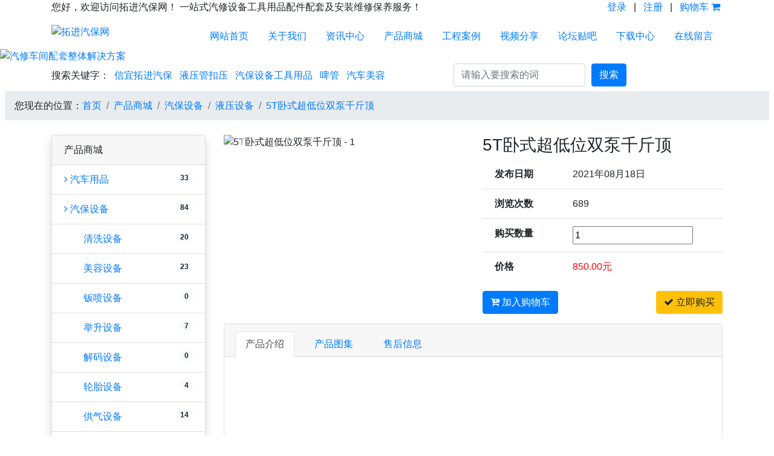

--- FILE ---
content_type: text/html; charset=utf-8
request_url: http://www.xycp.cn/2459.html
body_size: 8952
content:
<!DOCTYPE html>
<html>
<head>
	<meta charset="utf-8" />
	<meta http-equiv="X-UA-Compatible" content="IE=Edge,chrome=1" />
	<meta http-equiv="Cache-control" content="no-cache,no-store,must-revalidate" />
	<meta http-equiv="Pragma" content="no-cache" />
	<meta http-equiv="Expires" content="-1" />
	<meta name="renderer" content="webkit" />
	<meta name="viewport" content="width=device-width,initial-scale=1,minimum-scale=1.0,maximum-scale=1.0,user-scalable=no" />
	<title>5T卧式超低位双泵千斤顶_液压设备_产品商城_拓进汽保网</title>
			<meta name="toTop" content="true" />
		<base href="http://www.xycp.cn/" />
	<link rel="stylesheet" type="text/css" href="static/bootstrap/css/bootstrap.min.css" />
	<link rel="stylesheet" type="text/css" href="static/fontawesome/css/font-awesome.min.css" />
	<link rel="stylesheet" type="text/css" href="css/artdialog.css" />
	<link rel="stylesheet" type="text/css" href="static/bootstrap/www/common.css" />
	<link rel="stylesheet" type="text/css" href="static/wow/animate.css" />
	<link rel="stylesheet" type="text/css" href="tpl/www/css/common.css" />
	<link rel="stylesheet" type="text/css" href="js/highlighter/shcore.css" />
	<link rel="stylesheet" type="text/css" href="js/highlighter/midnight.css" />
		<link rel="shortcut icon" href="res/202207/24/491c76a8d846cda6.png" />
			<script type="text/javascript" src="http://www.xycp.cn/index.php?c=js&ext=jquery.artdialog" charset="utf-8"></script>
				<script type="text/javascript" src="tpl/www/js/jquery.zoombie.js" charset="utf-8"></script>
		</head>
<body>
<header>
	<div class="topnav d-none d-lg-block">
		<div class="container">
			<div class="row">
				<div class="col-8">
					您好，欢迎访问拓进汽保网！  一站式汽修设备工具用品配件配套及安装维修保养服务！
				</div>
				<div class="col-4 text-right">
																											<a class="p-1" href="http://www.xycp.cn/index.php?c=login">登录</a>
												<span class="p-1">|</span>												<a class="p-1" href="http://www.xycp.cn/index.php?c=register">注册</a>
																															
					<span class="p-1">|</span>
					<a class="p-1" href="http://www.xycp.cn/cart.html">
						购物车 <i class="fa fa-shopping-cart"></i>
						<span id="head_cart_num" class="badge text-light badge-danger" style="display:none;">0</span>
					</a>
									</div>
			</div>
		</div>
	</div>
	<section class="headnav">
		<div class="container">
			<div class="row">
				<div class="col-9 col-lg-2 mt-3 mb-3">
					<a href="http://www.xycp.cn/" title="拓进汽保网" class="align-middle"><img src="res/202402/02/7d84eb030741c7cf.jpg" alt="拓进汽保网" class="logo" /></a>
				</div>
				<div class="col-lg-10 d-none d-lg-block mt-3">
					<ul class="nav justify-content-end">
																								<li class="nav-item">
							<a class="nav-link" href="index.html">网站首页</a>
						</li>
																								<li class="nav-item">
							<a class="nav-link" href="aboutus.html">关于我们</a>
						</li>
																								<li class="nav-item">
							<a class="nav-link" href="news.html">资讯中心</a>
						</li>
																								<li class="nav-item">
							<a class="nav-link" href="product.html">产品商城</a>
						</li>
																								<li class="nav-item">
							<a class="nav-link" href="photo.html">工程案例</a>
						</li>
																								<li class="nav-item">
							<a class="nav-link" href="videos.html">视频分享</a>
						</li>
																								<li class="nav-item">
							<a class="nav-link" href="bbs.html">论坛贴吧</a>
						</li>
																								<li class="nav-item">
							<a class="nav-link" href="download-center.html">下载中心</a>
						</li>
																								<li class="nav-item">
							<a class="nav-link" href="book.html">在线留言</a>
						</li>
																	</ul>
				</div>
			</div>
		</div>
		<div class="bg-nav"></div>
	</section>
</header>
<!-- 图片轮播 -->
<div id="slider_41" class="carousel slide" data-ride="carousel">
	<ol class="carousel-indicators">
				<li data-target="#slider_41" data-slide-to="0" class="active"></li>
				<li data-target="#slider_41" data-slide-to="1"></li>
				<li data-target="#slider_41" data-slide-to="2"></li>
				<li data-target="#slider_41" data-slide-to="3"></li>
				<li data-target="#slider_41" data-slide-to="4"></li>
				<li data-target="#slider_41" data-slide-to="5"></li>
			</ol>
	<div class="carousel-inner">
				<div class="carousel-item active">
			<a href="javascript:void(0);" title="汽修车间配套整体解决方案" ><img src="res/202310/25/b0a201de9ec72b2f.jpg" class="d-block w-100" alt="汽修车间配套整体解决方案" /></a>
		</div>
				<div class="carousel-item">
			<a href="javascript:void(0);" title="汽修产品类选择" ><img src="res/202310/25/c16c129b78fe6749.jpg" class="d-block w-100" alt="汽修产品类选择" /></a>
		</div>
				<div class="carousel-item">
			<a href="javascript:void(0);" title="一站式洗美整装" ><img src="res/202312/13/e774138847109150.jpg" class="d-block w-100" alt="一站式洗美整装" /></a>
		</div>
				<div class="carousel-item">
			<a href="javascript:void(0);" title="汽修轮播图" ><img src="res/202310/25/2514f0e3199cfe21.jpg" class="d-block w-100" alt="汽修轮播图" /></a>
		</div>
				<div class="carousel-item">
			<a href="javascript:void(0);" title="三牧维修设备轮播" ><img src="res/202310/25/ad585e48a5bcd5ba.jpg" class="d-block w-100" alt="三牧维修设备轮播" /></a>
		</div>
				<div class="carousel-item">
			<a href="javascript:void(0);" title="美容工位方案" ><img src="res/202312/13/7a3d0bef5e62a713.jpg" class="d-block w-100" alt="美容工位方案" /></a>
		</div>
			</div>
	<a class="carousel-control-prev" href="#slider_41" role="button" data-slide="prev">
		<span class="carousel-control-prev-icon" aria-hidden="true"></span>
		<span class="sr-only">下一张</span>
	</a>
	<a class="carousel-control-next" href="#slider_41" role="button" data-slide="next">
		<span class="carousel-control-next-icon" aria-hidden="true"></span>
		<span class="sr-only">下一张</span>
	</a>
</div>
<section class="index-search">
	<div class="container">
		<div class="row">
			<div class="col-lg-7 col-sm-12 pt-2">
				搜索关键字：
												<a class="p-1" href="http://www.xycp.cn/search/%E4%BF%A1%E5%AE%9C%E6%8B%93%E8%BF%9B%E6%B1%BD%E4%BF%9D">信宜拓进汽保</a>
								<a class="p-1" href="http://www.xycp.cn/search/%E6%B6%B2%E5%8E%8B%E7%AE%A1%E6%89%A3%E5%8E%8B">液压管扣压</a>
								<a class="p-1" href="http://www.xycp.cn/search/%E6%B1%BD%E4%BF%9D%E8%AE%BE%E5%A4%87%E5%B7%A5%E5%85%B7%E7%94%A8%E5%93%81">汽保设备工具用品</a>
								<a class="p-1" href="http://www.xycp.cn/search/%E5%95%A4%E7%AE%A1">啤管</a>
								<a class="p-1" href="http://www.xycp.cn/search/%E6%B1%BD%E8%BD%A6%E7%BE%8E%E5%AE%B9">汽车美容</a>
							</div>
			<div class="col-lg-5 col-sm-12">
				<form action="http://www.xycp.cn/index.php?c=search" method="post" onsubmit="return top_search(this)">
				<div class="form-row">
					<div class="col">
						<input type="text" name="keywords" id="top-keywords" value="" class="form-control" placeholder="请输入要搜索的词" />
					</div>
					<div class="col">
						<button type="submit" class="btn btn-primary bg-orange">搜索</button>
					</div>
				</div>
				</form>
			</div>
		</div>
	</div>
</section><section class="container-fluid p-2"><nav aria-label="breadcrumb">
	<ol class="breadcrumb rounded-0">	
		<li class="breadcrumb-item">您现在的位置：<a href="http://www.xycp.cn/" title="拓进汽保网" class="am-icon-home">首页</a></li>
						<li class="breadcrumb-item"><a href="http://www.xycp.cn/product.html">产品商城</a></li>
						<li class="breadcrumb-item"><a href="http://www.xycp.cn/product/qi-bao-she-bei.html">汽保设备</a></li>
						<li class="breadcrumb-item"><a href="http://www.xycp.cn/product/ye-ya-she-bei.html">液压设备</a></li>
										<li class="breadcrumb-item active"><a href="http://www.xycp.cn/2459.html" title="5T卧式超低位双泵千斤顶">5T卧式超低位双泵千斤顶</a></li>
																								</ol>
</nav>
</section>


<script type="text/javascript">
function attr_select(id,aid)
{
	$("#attr_"+aid).val(id);
	$("div[name=attr"+aid+"]").each(function(i){
		var tid = $(this).attr('data');
		if(tid == id){
			$(this).addClass("selected");
		}else{
			$(this).removeClass('selected');
		}
	});
	remote_data(id,aid);
}
function attr_unselect(id,aid)
{
	$("#attr_"+aid).val('');
	$("div[name=attr"+aid+"][data="+id+"]").removeClass('selected');
	remote_data(id,aid);
}
function remote_data(id,aid)
{
	var qty = $("#buycount").val();
	if(!qty || qty<1){
		qty = 1;
	}
	var url = api_url('content','price','id=2459&qty='+qty+"&symbol=1");
	var ids = new Array();
	$("input[name=attr]").each(function(i){
		var val = $(this).val();
		if(val != ''){
			ids.push(val);
		}
	});
	if(ids && ids.length>0){
		url += "&attr="+ids.join(",");
	}
	$("select[data-name=apps]").each(function(i){
		var tname = $(this).attr("data-id");
		var val = $(this).val();
		url += "&"+tname+"_id="+val;
	});
	$.phpok.json(url,function(rs){
		if(!rs.status){
			$.dialog.tips(rs.info);
			if(id && aid && id != 'undefined' && aid != 'undefined'){
				attr_unselect(id,aid);
			}
			return false;
		}
		if(rs.status == 2){
			return true;
		}
		$("#showprice").html(rs.info.price_format);
		$("#stock_qty").html(rs.info.qty);
	});
}
function update_apps(name)
{
	remote_data();
}
$(document).ready(function(){
	$("#minus").click(function(){
		var o = $("#buycount").val();
		if(o<2){
			$.dialog.alert('要购买的数量不能少于1');
			return false;
		}
		o = parseInt(o) - 1;
		$("#buycount").val(o);
		remote_data();
	});
	$("#plus").click(function(){
		var o = $("#buycount").val();
		o = parseInt(o) + 1;
		$("#buycount").val(o);
		remote_data();
	});
	$("#buycount").blur(function(){
		remote_data();
	}).on("keyup",function(){
		remote_data();
	});
});
</script>
<section class="container">
	<div class="row">
		<div class="col-sm-4 col-md-3">
			<div class="mb-3">
				<div class="card shadow">
	<div class="card-header">
		产品商城	</div>
	<ul class="list-group list-group-flush">
				<li class="list-group-item">
			<a href="http://www.xycp.cn/product/qi-che-yong-pin.html" title="汽车用品"><i class="fa fa-angle-right"></i> 汽车用品</a>
			<span class="badge badge-light badge-pill float-right">33</span>
		</li>
							<li class="list-group-item">
			<a href="http://www.xycp.cn/product/qi-bao-she-bei.html" title="汽保设备"><i class="fa fa-angle-right"></i> 汽保设备</a>
			<span class="badge badge-light badge-pill float-right">84</span>
		</li>
									<li class="list-group-item">
				<a href="http://www.xycp.cn/product/qxsb.html" title="清洗设备" style="padding-left:2em;"><i class='am-icon-angle-right'></i> 清洗设备</a>
				<span class="badge badge-light badge-pill float-right">20</span>
			</li>
						<li class="list-group-item">
				<a href="http://www.xycp.cn/product/mei-rong-she-bei.html" title="美容设备" style="padding-left:2em;"><i class='am-icon-angle-right'></i> 美容设备</a>
				<span class="badge badge-light badge-pill float-right">23</span>
			</li>
						<li class="list-group-item">
				<a href="http://www.xycp.cn/product/r-pen-she-bei.html" title="钣喷设备" style="padding-left:2em;"><i class='am-icon-angle-right'></i> 钣喷设备</a>
				<span class="badge badge-light badge-pill float-right">0</span>
			</li>
						<li class="list-group-item">
				<a href="http://www.xycp.cn/product/ju-sheng-she-bei.html" title="举升设备" style="padding-left:2em;"><i class='am-icon-angle-right'></i> 举升设备</a>
				<span class="badge badge-light badge-pill float-right">7</span>
			</li>
						<li class="list-group-item">
				<a href="http://www.xycp.cn/product/jie-ma-she-bei--.html" title="解码设备 " style="padding-left:2em;"><i class='am-icon-angle-right'></i> 解码设备 </a>
				<span class="badge badge-light badge-pill float-right">0</span>
			</li>
						<li class="list-group-item">
				<a href="http://www.xycp.cn/product/lun-tai-she-bei--.html" title="轮胎设备 " style="padding-left:2em;"><i class='am-icon-angle-right'></i> 轮胎设备 </a>
				<span class="badge badge-light badge-pill float-right">4</span>
			</li>
						<li class="list-group-item">
				<a href="http://www.xycp.cn/product/gong-qi-she-bei--.html" title="供气设备 " style="padding-left:2em;"><i class='am-icon-angle-right'></i> 供气设备 </a>
				<span class="badge badge-light badge-pill float-right">14</span>
			</li>
						<li class="list-group-item">
				<a href="http://www.xycp.cn/product/tong-yong-she-bei--.html" title="通用设备 " style="padding-left:2em;"><i class='am-icon-angle-right'></i> 通用设备 </a>
				<span class="badge badge-light badge-pill float-right">5</span>
			</li>
						<li class="list-group-item">
				<a href="http://www.xycp.cn/product/kong-diao-she-bei.html" title="空调设备" style="padding-left:2em;"><i class='am-icon-angle-right'></i> 空调设备</a>
				<span class="badge badge-light badge-pill float-right">0</span>
			</li>
						<li class="list-group-item">
				<a href="http://www.xycp.cn/product/huan-you-she-bei.html" title="换油设备" style="padding-left:2em;"><i class='am-icon-angle-right'></i> 换油设备</a>
				<span class="badge badge-light badge-pill float-right">2</span>
			</li>
						<li class="list-group-item active">
				<a href="http://www.xycp.cn/product/ye-ya-she-bei.html" title="液压设备" style="padding-left:2em;"><i class='am-icon-angle-right'></i> 液压设备</a>
				<span class="badge badge-light badge-pill float-right">9</span>
			</li>
										<li class="list-group-item">
			<a href="http://www.xycp.cn/product/qi-xiu-gong-ju.html" title="汽修工具"><i class="fa fa-angle-right"></i> 汽修工具</a>
			<span class="badge badge-light badge-pill float-right">37</span>
		</li>
							<li class="list-group-item">
			<a href="http://www.xycp.cn/product/wei-xiu-pei-jian.html" title="维修配件"><i class="fa fa-angle-right"></i> 维修配件</a>
			<span class="badge badge-light badge-pill float-right">17</span>
		</li>
							<li class="list-group-item">
			<a href="http://www.xycp.cn/product/qi-che-pei-jian.html" title="汽车配件"><i class="fa fa-angle-right"></i> 汽车配件</a>
			<span class="badge badge-light badge-pill float-right">0</span>
		</li>
						</ul>
</div>
			</div>
			
			<div class="mb-3">
				<div class="card shadow">
	<div class="card-body">
		<div id="code_hot_products" class="carousel slide" data-ride="carousel">
			<div class="carousel-inner">
								<div class="carousel-item active">
					<a href="http://www.xycp.cn/2194.html"><img src="res/_cache/thumb/19/1974.jpg" class="d-block w-100" alt="元征经济型底板式双柱举升机 TLT235SB 3.5T" /></a>
					<div class="carousel-caption d-none d-md-block">
						<a href="http://www.xycp.cn/2194.html"><h5 class="p-2 text-dark bg-light-50">元征经济型底板式双柱举升机 TLT235SB 3.5T</h5></a>
					</div>
				</div>
								<div class="carousel-item">
					<a href="http://www.xycp.cn/2197.html"><img src="res/_cache/thumb/19/1980.jpg" class="d-block w-100" alt="升久强力高压大气流量吹尘枪" /></a>
					<div class="carousel-caption d-none d-md-block">
						<a href="http://www.xycp.cn/2197.html"><h5 class="p-2 text-dark bg-light-50">升久强力高压大气流量吹尘枪</h5></a>
					</div>
				</div>
								<div class="carousel-item">
					<a href="http://www.xycp.cn/2195.html"><img src="res/_cache/thumb/19/1975.jpg" class="d-block w-100" alt="元征经济型龙门二柱举升机 TLT235SC" /></a>
					<div class="carousel-caption d-none d-md-block">
						<a href="http://www.xycp.cn/2195.html"><h5 class="p-2 text-dark bg-light-50">元征经济型龙门二柱举升机 TLT235SC</h5></a>
					</div>
				</div>
								<div class="carousel-item">
					<a href="http://www.xycp.cn/2196.html"><img src="res/_cache/thumb/19/1976.png" class="d-block w-100" alt="元征子母大剪举升机 TLT835WA" /></a>
					<div class="carousel-caption d-none d-md-block">
						<a href="http://www.xycp.cn/2196.html"><h5 class="p-2 text-dark bg-light-50">元征子母大剪举升机 TLT835WA</h5></a>
					</div>
				</div>
								<div class="carousel-item">
					<a href="http://www.xycp.cn/2538.html"><img src="res/_cache/thumb/27/2703.jpg" class="d-block w-100" alt="NH1660/1670/1680型卧式款高压清洗机" /></a>
					<div class="carousel-caption d-none d-md-block">
						<a href="http://www.xycp.cn/2538.html"><h5 class="p-2 text-dark bg-light-50">NH1660/1670/1680型卧式款高压清洗机</h5></a>
					</div>
				</div>
								<div class="carousel-item">
					<a href="http://www.xycp.cn/2353.html"><img src="res/_cache/thumb/24/2491.jpg" class="d-block w-100" alt="洁霸吸尘机70L  BF502" /></a>
					<div class="carousel-caption d-none d-md-block">
						<a href="http://www.xycp.cn/2353.html"><h5 class="p-2 text-dark bg-light-50">洁霸吸尘机70L  BF502</h5></a>
					</div>
				</div>
							</div>
			<a class="carousel-control-prev" href="#code_hot_products" role="button" data-slide="prev">
				<span class="carousel-control-prev-icon" aria-hidden="true"></span>
				<span class="sr-only">上一页</span>
			</a>
			<a class="carousel-control-next" href="#code_hot_products" role="button" data-slide="next">
				<span class="carousel-control-next-icon" aria-hidden="true"></span>
				<span class="sr-only">下一页</span>
			</a>
		</div>
	</div>
</div>
			</div>
			<div class="card shadow">
	<div class="card-body">
		<h5 class="card-title">TAG标签</h5>
		<div class="tags">
	        	        <a href="http://www.xycp.cn/tag/315" target="_self" alt="">胎压枪，气压枪，加气枪</a>
	        	        <a href="http://www.xycp.cn/tag/314" target="_self" alt="">信宜汽保设备，清洗机，洗车机</a>
	        	        <a href="http://www.xycp.cn/tag/313" target="_self" alt="">地址</a>
	        	        <a href="http://www.xycp.cn/tag/312" target="_self" alt="">公司，地址</a>
	        	        <a href="http://www.xycp.cn/tag/311" target="_self" alt="">新闻</a>
	        	        <a href="http://www.xycp.cn/tag/310" target="_self" alt="">联系</a>
	        	        <a href="http://www.xycp.cn/tag/309" target="_self" alt="">公司</a>
	        	        <a href="http://www.xycp.cn/tag/308" target="_self" alt="">偷走</a>
	        	        <a href="http://www.xycp.cn/tag/307" target="_self" alt="">公安部门</a>
	        	        <a href="http://www.xycp.cn/tag/306" target="_self" alt="">破案</a>
	        	        <a href="http://www.xycp.cn/tag/305" target="_self" alt="">销路</a>
	        	        <a href="http://www.xycp.cn/tag/304" target="_self" alt="">一个</a>
	        	        <a href="http://www.xycp.cn/tag/303" target="_self" alt="">事件</a>
	        	        <a href="http://www.xycp.cn/tag/302" target="_self" alt="">以及</a>
	        	        <a href="http://www.xycp.cn/tag/301" target="_self" alt="">相对</a>
	        	        <a href="http://www.xycp.cn/tag/300" target="_self" alt="">概率</a>
	        	        <a href="http://www.xycp.cn/tag/299" target="_self" alt="">摩托车</a>
	        	        <a href="http://www.xycp.cn/tag/298" target="_self" alt="">使用</a>
	        	        <a href="http://www.xycp.cn/tag/297" target="_self" alt="">影响</a>
	        	        <a href="http://www.xycp.cn/tag/296" target="_self" alt="">可能</a>
	        	        <a href="http://www.xycp.cn/tag/295" target="_self" alt="">正确</a>
	        	        <a href="http://www.xycp.cn/tag/294" target="_self" alt="">标志</a>
	        	        <a href="http://www.xycp.cn/tag/293" target="_self" alt="">内外</a>
	        	        <a href="http://www.xycp.cn/tag/292" target="_self" alt="">大家</a>
	        	        <a href="http://www.xycp.cn/tag/291" target="_self" alt="">先带</a>
	        	        <a href="http://www.xycp.cn/tag/290" target="_self" alt="">循环</a>
	        	        <a href="http://www.xycp.cn/tag/289" target="_self" alt="">部件</a>
	        	        <a href="http://www.xycp.cn/tag/288" target="_self" alt="">传动</a>
	        	        <a href="http://www.xycp.cn/tag/287" target="_self" alt="">机上</a>
	        	        <a href="http://www.xycp.cn/tag/286" target="_self" alt="">报废</a>
	        	        <a href="http://www.xycp.cn/tag/285" target="_self" alt="">发动机</a>
	        	        <a href="http://www.xycp.cn/tag/284" target="_self" alt="">皮带</a>
	        	        <a href="http://www.xycp.cn/tag/283" target="_self" alt="">链条</a>
	        	        <a href="http://www.xycp.cn/tag/282" target="_self" alt="">正时</a>
	        	        <a href="http://www.xycp.cn/tag/281" target="_self" alt="">断裂</a>
	        	        <a href="http://www.xycp.cn/tag/280" target="_self" alt="">磨损</a>
	        	        <a href="http://www.xycp.cn/tag/279" target="_self" alt="">线圈</a>
	        	        <a href="http://www.xycp.cn/tag/278" target="_self" alt="">裂纹</a>
	        	        <a href="http://www.xycp.cn/tag/277" target="_self" alt="">补胎</a>
	        	        <a href="http://www.xycp.cn/tag/276" target="_self" alt="">严重</a>
	        	        <a href="http://www.xycp.cn/tag/275" target="_self" alt="">什么样</a>
	        	        <a href="http://www.xycp.cn/tag/274" target="_self" alt="">变形</a>
	        	        <a href="http://www.xycp.cn/tag/273" target="_self" alt="">情况</a>
	        	        <a href="http://www.xycp.cn/tag/272" target="_self" alt="">之一</a>
	        	        <a href="http://www.xycp.cn/tag/271" target="_self" alt="">解释</a>
	        	        <a href="http://www.xycp.cn/tag/270" target="_self" alt="">这是</a>
	        	        <a href="http://www.xycp.cn/tag/269" target="_self" alt="">不要</a>
	        	        <a href="http://www.xycp.cn/tag/268" target="_self" alt="">常见</a>
	        	        <a href="http://www.xycp.cn/tag/267" target="_self" alt="">鼓包</a>
	        	        <a href="http://www.xycp.cn/tag/266" target="_self" alt="">轮胎</a>
	        	        <a href="http://www.xycp.cn/tag/265" target="_self" alt="">教程</a>
	        	        <a href="http://www.xycp.cn/tag/264" target="_self" alt="">油封</a>
	        	        <a href="http://www.xycp.cn/tag/263" target="_self" alt="">软管</a>
	        	        <a href="http://www.xycp.cn/tag/262" target="_self" alt="">处理器</a>
	        	        <a href="http://www.xycp.cn/tag/261" target="_self" alt="">双联</a>
	        	        <a href="http://www.xycp.cn/tag/260" target="_self" alt="">气源</a>
	        	        <a href="http://www.xycp.cn/tag/259" target="_self" alt="">气动</a>
	        	        <a href="http://www.xycp.cn/tag/258" target="_self" alt="">三通</a>
	        	        <a href="http://www.xycp.cn/tag/257" target="_self" alt="">快速接头</a>
	        	        <a href="http://www.xycp.cn/tag/256" target="_self" alt="">二通</a>
	        		</div>
	</div>
</div>
<style type="text/css">
.tags{ width:95%; margin:0 auto; padding-top:6px; padding-bottom:6px;}
.tags a{line-height:26px;padding-right:6px;}
.tags .tags0{}
.tags .tags1{color:#C00; font-size:24px;}
.tags .tags2{color:#030; font-size:16px;}
.tags .tags3{color:#00F;}
.tags .tags4{ font-size:16px;}
.tags .tags5{color:#C00; font-size:20px;}
.tags .tags6{color:#F06 font-size:20px;}
.tags .tags7{color:#030; font-weight:bold; font-size:18px;}
.tags .tags8{color:#F06; font-weight:bold;}
.tags .tags9{color:#C00; font-weight:bold;font-size:16px;}
.tags .tags10{color:#090; font-weight:bold;font-size:18px;}
.tags .tags11{color:#09F;}
.tags .tags12{color:#F90;font-size:14px;}
.tags a:hover{ color:#F00; text-decoration:underline;}
</style>
<script type="text/javascript">
$(document).ready(function() {
	var tags_a = $(".tags a");
	tags_a.each(function(){
		var x = 12;
		var y = 0;
		var rand = parseInt(Math.random() * (x - y + 1) + y);
		$(this).addClass("tags"+rand);
	});
});
</script>
		</div>
		<div class="col-sm-8 col-md-9">
			<div class="row">
				<div class="col-sm-6">
					<div id="slider_45" class="carousel slide" data-ride="carousel">
						<ol class="carousel-indicators">
																					<li data-target="#slider_45" data-slide-to="0" class="active"></li>
														<li data-target="#slider_45" data-slide-to="1"></li>
														<li data-target="#slider_45" data-slide-to="2"></li>
													</ol>
						<div class="carousel-inner">
																					<div class="carousel-item active">
								<img src="res/_cache/auto/24/2426.png" class="d-block w-100" alt="5T卧式超低位双泵千斤顶 - 1" />
							</div>
														<div class="carousel-item">
								<img src="res/_cache/auto/24/2427.png" class="d-block w-100" alt="5T卧式超低位双泵千斤顶 - 2" />
							</div>
														<div class="carousel-item">
								<img src="res/_cache/auto/24/2419.jpg" class="d-block w-100" alt="5T卧式超低位双泵千斤顶 - 3" />
							</div>
													</div>
						<a class="carousel-control-prev" href="#slider_45" role="button" data-slide="prev">
							<span class="carousel-control-prev-icon" aria-hidden="true"></span>
							<span class="sr-only">下一张</span>
						</a>
						<a class="carousel-control-next" href="#slider_45" role="button" data-slide="next">
							<span class="carousel-control-next-icon" aria-hidden="true"></span>
							<span class="sr-only">下一张</span>
						</a>
					</div>
				</div>
				<div class="col-sm-6">
					<h3>5T卧式超低位双泵千斤顶</h3>
										<ul class="list-group list-group-flush">
						<li class="list-group-item">
							<div class="row">
								<div class="col-sm-4"><b>发布日期</b></div>
								<div class="col">2021年08月18日</div>
							</div>
						</li>
						<li class="list-group-item">
							<div class="row">
								<div class="col-sm-4"><b>浏览次数</b></div>
								<div class="col">689</div>
							</div>
						</li>
																														<li class="list-group-item">
							<div class="row">
								<div class="col-sm-4"><b>购买数量</b></div>
								<div class="col">
									<input name="buycount" id="buycount" value="1" type="number" min="1" onkeyup="value=value.replace(/[^\d]/g,'')" onblur="value=value.replace(/[^\d]/g,'')" />
								</div>
							</div>
						</li>
						<li class="list-group-item">
							<div class="row">
								<div class="col-sm-4"><b>价格</b></div>
								<div class="col">
																		<span class="price" style="color:red;font-size:16px;" id="showprice">850.00元</span>
																	</div>
							</div>
													</li>
					</ul>
					<div class="row mt-3">
						<div class="col">
							<button type="button" class="btn btn-primary" onclick="$.cart.add('2459',$('#buycount').val())">
								<i class="fa fa-cart-plus"></i> 加入购物车
							</button>
						</div>
						<div class="col">
							<button type="button" class="btn btn-warning float-right" onclick="$.cart.onebuy('2459',$('#buycount').val())">
								<i class="fa fa-check"></i> 立即购买
							</button>
						</div>
					</div>
					
				</div>
			</div>
			<div class="card mt-3">
				<div class="card-header">
					<ul class="nav nav-tabs card-header-tabs" role="tablist">
						<li><a href="#product-content" class="nav-link active mr-2 ml-2" role="tab" data-toggle="tab">产品介绍</a></li>
												<li><a href="#product-pictures" class="nav-link mr-2 ml-2" role="tab" data-toggle="tab">产品图集</a></li>
																								<li><a href="#product-service" class="nav-link mr-2 ml-2" role="tab" data-toggle="tab">售后信息</a></li>
					</ul>
				</div>
				
				<div class="card-body">
					<div class="tab-content">
						<div role="tabpanel" class="tab-pane active" id="product-content">
														<p><img alt="" src="res/202108/18/f2d73ff5cfca70be.png" /></p>

<p><img alt="" src="res/202108/18/751af455a64ce3b7.png" /></p>

<p><img alt="" src="res/202108/18/0c8b43a64f59651d.jpg" /></p>

<p><strong><strong>信宜市拓进汽车用品汽保设备工具店是一家从事销售汽车用品，护理用品，洗车美容耗材，汽保设备，汽修工具，供气管道系统，液压系统，烤漆房钣金系统，汽修厂整店规划配套输出，汽修设备安装与维修，保养以及回收二手汽修设备的综合服务商，我们为汽车4S站和汽车修理厂和汽车洗美店提供整体解决方案，包括实地勘察和测绘、维修站规划，车间工位设计，汽车用品设备工具和耗材配送，以及设备安装调试、培训、机械维修保养和回访服务。<a href="http://www.xycp.cn/">http://www.xycp.cn</a></strong></strong></p>						</div>
												<div role="tabpanel" class="tab-pane" id="product-pictures">
														<p align="center"><img src="res/_cache/auto/24/2426.png" class="w-100" border="0" /></p>
														<p align="center"><img src="res/_cache/auto/24/2427.png" class="w-100" border="0" /></p>
														<p align="center"><img src="res/_cache/auto/24/2419.jpg" class="w-100" border="0" /></p>
													</div>
																								<div role="tabpanel" class="tab-pane" id="product-service">
														<h3>正品行货</h3><p>商城向您保证所售商品均为正品行货，自营商品开具本店机打销售单！</p><p><br/></p><p><br/></p>						</div>
						
					</div>
					
				</div>
			</div>
						<div class="mt-2">
				<div class="card">
	<div class="card-header">
		<div class="d-flex justify-content-between">
			<div>提交新评论</div>
					</div>
	</div>
	<div class="card-body">
		<form method="post" id="comment-post">
			<input type="hidden" name="tid" value="2459" />
			<input type="hidden" name="vtype" value="title" />
						<div class="form-group">
				<textarea class="form-control" rows="5" name="comment" id="comment" placeholder="填写评论信息" style="resize: none;"></textarea>
			</div>
			<div class="form-group clearfix">
				<input type="hidden" name="pictures" id="pictures" value="" />
<input type="hidden" id="pictures_status" value="" />
<style type="text/css">
.pictures_thumb{float:left;width:144px;margin:3px 5px;padding:1px;border:1px solid #ccc;border-radius:3px;position:relative;}
.pictures_thumb img{padding:2px;}
.pictures_thumb .sort{position:absolute;right:5px;top:5px;}
.pictures_thumb .sort input.taxis{width:40px;border:1px solid #ccc;border-radius:3px;height:22px;text-align:center;padding:3px;}
</style>

<div class="_e_upload">
	<div class="_select">
		<div id="pictures_picker"></div>
		<div class="clear"></div>
	</div>
	<div class="_progress" id="pictures_progress"></div>
	<div class="_list" id="pictures_list"></div>
	<div class="clear"></div>
</div>
<script type="text/javascript">
var obj_pictures;
$(document).ready(function(){
	$.phpok.undata('upload-pictures');
	obj_pictures = new $.www_upload({
		'id':'pictures',
		'server':'http://www.xycp.cn/index.php?c=upload&f=save&cateid=1',
		'pick':{'id':'#pictures_picker','multiple':true,'innerHTML':'选择本地文件'},
		'resize':false,
		'multiple':"true",
		"formData":{'PHPSESSION':'0u3ibgqgljghdvsb219rce095o'},
		'fileVal':'upfile',
		'disableGlobalDnd':true,
		'compress':false,
		'sendAsBinary':true,
		'auto':true,
		'is_refresh':false,
		'accept':{'title':'图片(*.png, *.jpg, *.gif)','extensions':'png,jpg,gif'},
		'fileSingleSizeLimit':'204800000000'
	});
	obj_pictures.showhtml();
});
</script>			</div>
									<div class="form-group">
				<div class="row">
				<div class="col-sm-3"><input class="form-control"  type="text" name="_chkcode" id="_chkcode" placeholder="请填写验证码" /></div>
				<div class="col-sm-2"><img src="" border="0" align="absmiddle" id="vcode" class="hand" /></div>
				</div>
			</div>
			<script type="text/javascript">
			$(document).ready(function(){
				$("#vcode").phpok_vcode();
				$("#vcode").click(function(){
					$(this).phpok_vcode();
				});
			});
			</script>
						<div class="form-group d-block mt-4">
				<input name="" type="submit" class="btn btn-primary" value="提交" />
			</div>
		</form>
	</div>
</div>
<section class="container">
	<div class="m-4"><nav aria-label="Page navigation">
	<ul class="pagination justify-content-center">
			</ul>
</nav></div>
</section>			</div>
					</div>
	</div>
</section>
<footer class="pt-5 mt-2 bg-light">
	<div class="container">
				<div class="row footer-theme partition-f">
			<div class="col-lg-4 col-md-6">
				<h4>拓进汽保网</h4>
				<div class="footer-contant">
					<p></p>
					<li><a>信宜市拓进汽保设备工具用品店从事销售汽车用品，护理用品，洗车美容耗材，汽保设备，汽修工具，供气管道系统，液压系统，烤漆房钣金系统，汽修洗美整店配套输出，汽修设备安装，维修，保养以及收售二手汽修设备的综合服务商</a></li>
				</div>
			</div>
			<div class="col-lg-3 col-md-6 col-xl-2 offset-xl-1">
				<div class="sub-title">
					<div class="footer-title">
						<h4>相关信息</h4>
						<div class="divider-line"></div>
					</div>
					<div class="footer-contant">
						<ul>
																					<li><a href="http://www.xycp.cn/contactus.html" target="_top">联系我们</a></li>
							<li><a href="http://www.xycp.cn/the-solution.html" target="_top">解决方案</a></li>
							<li><a href="http://www.xycp.cn/technical-service.html" target="_top">售后服务</a></li>
							<li><a href="http://www.xycp.cn/photo.html" target="_top">工程案例</a></li>
							<li><a href="http://www.xycp.cn/product.html" target="_top">产品商城</a></li>
						</ul>
					</div>
				</div>
			</div>
			<div class="col-lg-2 col-md-6">
				<div class="sub-title">
					<div class="footer-title">
						<h4>快速导航</h4>
						<div class="divider-line"></div>
					</div>
					<div class="footer-contant">
						<ul>
																					<li><a href="http://www.xycp.cn/index.php?c=plugin&f=exec&id=bmap&exec=map" target="_top">地图导航</a></li>
							<li><a href="http://www.xycp.cn/book.html" target="_top">在线留言</a></li>
							<li><a href="http://www.xycp.cn/videos.html" target="_top">视频平台</a></li>
							<li><a href="http://www.xycp.cn/product/qxsb.html" target="_top">清洗设备</a></li>
							<li><a href="http://www.xycp.cn/news.html" target="_top">资讯中心</a></li>
						</ul>
					</div>
				</div>
			</div>
						<div class="col-lg-3 col-md-6">
				<div class="sub-title">
					<div class="footer-title">
						<h4>联系我们</h4>
						<div class="divider-line"></div>
					</div>
					<div class="footer-contant">
						<ul class="contact-list">
							<li><i class="fa fa-map-marker"></i> 地址：广东省信宜市迎宾大道南武装部路口正对面拓进汽保设备工具用品配件店</li>							<li><i class="fa fa-phone"></i> 电话：15986222520</li>							<li><i class="fa fa-envelope-o"></i> 邮箱：yykk@vip.qq.com</li>							<li><i class="fa fa-user"></i> 联系人：杨生</li>						</ul>
					</div>
				</div>
			</div>
		</div>
	</div>
		<hr />
	<div class="container">
		<div class="row">
			<div class="col">
				<p style="text-align:center">Copyright &copy; 2015-2025&nbsp; &nbsp; &nbsp;<a href="http://www.xycp.cn">www.xycp.cn</a>&nbsp; &nbsp; 版权所有 All Rights Reserved.</p>

<p style="text-align:center">网站管理：信宜市拓进汽保设备工具用品配件店&nbsp;&nbsp;<a href="https://beian.miit.gov.cn/" target="_blank" title="https://beian.miit.gov.cn/">粤ICP备16091810号-1</a>&nbsp; &nbsp;<a href="http://www.xycp.cn/2557.html" target="_blank">网站免责声明</a></p>

<p style="text-align: center;"><img alt="备案图标" src="res/202505/29/97a658e7d0c17468.png" style="width: 18px; height: 20px;" title="备案图标" />&nbsp;<a href="https://beian.mps.gov.cn/#/query/webSearch?code=44098302441205" rel="noreferrer" target="_blank">粤公网安备44098302441205号</a></p>			</div>
		</div>
	</div>
	</footer>
<link rel="stylesheet" type="text/css" href="js/webuploader/webuploader.css" charset="utf-8" />
<script type="text/javascript" src="js/webuploader/webuploader.min.js" charset="utf-8"></script>
<script type="text/javascript" src="js/webuploader/www.upload.js" charset="utf-8"></script>
<script type="text/javascript" src="static/bootstrap/js/bootstrap.bundle.min.js" charset="utf-8"></script>
<script type="text/javascript" src="static/wow/wow.min.js" charset="utf-8"></script>
<script type="text/javascript" src="js/highlighter/shcore.js" charset="utf-8"></script>
<script type="text/javascript" src="static/bootstrap/www/common.js" charset="utf-8"></script>
<script type="text/javascript" src="static/www/global.js" charset="utf-8"></script>
<script type="text/javascript" src="tpl/www/js/global.js" charset="utf-8"></script>

<script type="text/javascript" src="tpl/www/js/jquery.zoombie.js" charset="utf-8"></script>
<div style="display:none"><script>
(function(){
var src = "https://jspassport.ssl.qhimg.com/11.0.1.js?d182b3f28525f2db83acfaaf6e696dba";
document.write('<script src="' + src + '" id="sozz"><\/script>');
})();
</script>
<script>
var _hmt = _hmt || [];
(function() {
  var hm = document.createElement("script");
  hm.src = "https://hm.baidu.com/hm.js?c54be5911671d742dbb2440ff31330d0";
  var s = document.getElementsByTagName("script")[0]; 
  s.parentNode.insertBefore(hm, s);
})();
</script>

<script>
(function(){
var src = "https://s.ssl.qhres2.com/ssl/ab77b6ea7f3fbf79.js";
document.write('<script src="' + src + '" id="sozz"><\/script>');
})();
</script>
</div>

</body>
</html>

--- FILE ---
content_type: text/css
request_url: http://www.xycp.cn/static/bootstrap/www/common.css
body_size: 307
content:
/**
 * 设计器在前端的效果，主要是解决前台后不一致
 * @作者 苏相锟 <admin@phpok.com>
 * @主页 https://www.phpok.com
 * @版本 5.x
 * @授权 GNU Lesser General Public License  https://www.phpok.com/lgpl.html
 * @时间 2021年1月6日
**/

div[data-type=content] img{
	display:inline-block;
}

--- FILE ---
content_type: application/javascript
request_url: http://www.xycp.cn/static/bootstrap/www/common.js
body_size: 550
content:
/**
 * 使用可视化布局时前台涉及到的页面前端脚本操作
 * @作者 苏相锟 <admin@phpok.com>
 * @主页 https://www.phpok.com
 * @版本 5.x
 * @授权 GNU Lesser General Public License  https://www.phpok.com/lgpl.html
 * @时间 2021年1月7日
**/

$(document).ready(function(){
	//动画事件
	var is_wow = false;
	$("div[wow-action=true]").each(function(){
		var act_in = $(this).attr("wow-in");
		var act_out = $(this).attr("wow-out");
		if(act_in && act_in !='0' && act_in != 'undefined'){
			$(this).addClass("wow").addClass(act_in);
			is_wow = true;
		}
		//if(act_out && act_out !='0' && act_out != 'undefined'){
		//	$(this).addClass("wow").addClass(act_out);
		//	is_wow = true;
		//}
	});
	//启用动画，记得需要加 wow.js 和 animate 样式
	if(is_wow){
		(new WOW()).init();
	}
});

--- FILE ---
content_type: application/javascript
request_url: http://www.xycp.cn/static/www/global.js
body_size: 4953
content:
/**
 * 公共页面JS执行，需要加工 artdialog.css
 * @网站 http://xycp.cn/
 * @版本 4.x
 * @授权 http://xycp.cn//lgpl.html PHPOK开源授权协议：GNU Lesser General Public License
 * @日期 2021年5月14日
**/

;(function($){
	var timeout_obj = null;
	var time = 60;
	var time_lock = false;

	function countdown(obj)
	{
		time--;
		if(time < 1){
			$(obj).val('发送验证码');
			time_lock = false;
			time = 60;
			window.clearInterval(timeout_obj);
			return true;
		}
		var tips = "已发送("+time+")";
		if($(obj).is('input')){
			$(obj).val(tips);
		}else{
			$(obj).html(tips);
		}
	}

	$.vcode = {
		/**
		 * 短信发送
		 * @参数 obj 按钮 input 对象，一般直接使用this
		 * @参数 fid 手机号文本框ID，主要用于获取手机号码
		 * @参数 act 动作参数，register 注册，login 登录
		**/
		sms:function(obj,fid,act)
		{
			if(!act || act == 'undefined'){
				act = 'login';
			}
			if(fid.substr(0,1) == '.' || fid.substr(0,1) == '#'){
				var val = $(fid).val();
			}else{
				var val = $("#"+fid).val();
			}
			if(!val){
				$.dialog.tips('手机号不能为空').lock();
				return false;
			}
			this._action('sms',act,val,obj);
		},

		/**
		 * 邮件验证码发送
		 * @参数 obj 按钮 input 对象，一般直接使用this
		 * @参数 fid 邮箱文本框ID，主要用于获取邮箱号码
		 * @参数 act 动作参数，register 注册，login 登录
		**/
		email:function(obj,fid,act)
		{
			if(!act || act == 'undefined'){
				act = 'login';
			}
			if(fid.substr(0,1) == '.' || fid.substr(0,1) == '#'){
				var val = $(fid).val();
			}else{
				var val = $("#"+fid).val();
			}
			if(!val){
				$.dialog.tips('邮箱不能为空').lock();
				return false;
			}
			this._action('email',act,val,obj);
		},
		_action:function(type,act,val,obj)
		{
			if(time_lock){
				$.dialog.tips('验证码已发送，请稍候…').lock();
				return false;
			}
			var url = api_url('vcode',type,'act='+act);
			if(type == 'sms'){
				url += "&mobile="+val;
			}else{
				url += "&email="+$.str.encode(val);
			}
			var aInfo = $.dialog.tips('正在操作中，请稍候…').lock();
			$.phpok.json(url,function(rs){
				aInfo.close();
				if(!rs.status){
					$.dialog.tips(rs.info).lock();
					return false;
				}
				time = 60;
				time_lock = true;
				timeout_obj = window.setInterval(function(){
					countdown(obj);
				},1000);
				return true;
			});
		}
	}

	$.login = {
		/**
		 * 弹出小窗口登录（仅支持账号密码登录）
		 * 注意，弹窗的小窗口里的 form onsubmit 事件必须返回 false，不然可能会失败
		**/
		open:function()
		{
			var email = $("#email").val();
			var mobile = $("#mobile").val();
			var url = get_url('login','open');
			if(email){
				url += "&email="+$.str.encode(email);
			}
			if(mobile){
				url += "&mobile="+$.str.encode(mobile);
			}
			$.dialog.open(url,{
				'title':p_lang('用户登录'),
				'lock':true,
				'width':'400px',
				'height':'200px',
				'ok':function(){
					var iframe = this.iframe.contentWindow;
					if (!iframe.document.body) {
						alert('iframe还没加载完毕呢');
						return false;
					};
					console.log('147258');
					iframe.$.login.ok(iframe.$("form")[0],true);
					return false;
				},
				'okVal':p_lang('确认登录'),
				'cancel':true
			});
		},
		/**
		 * 短信登录，表单参数有三个：mobile，_vcode（短信验证码），_chkcode（图形验证码，如果有开启）
		 * @参数 obj 当前 form 对象
		**/
		sms:function(obj)
		{
			return this._action(obj,'sms');
		},
		/**
		 * 邮箱验证码登录，表单参数有三个：email，_vcode（邮箱验证码），_chkcode（图形验证码，如果有开启）
		 * @参数 obj 当前 form 对象
		**/
		email:function(obj)
		{
			return this._action(obj,'email');
		},
		/**
		 * 常规基于账号密码登录，表单参数有三个：user（账号），pass（密码），_chkcode（图形验证码，如果有开启）
		 * @参数 obj 当前 form 对象
		**/
		ok:function(obj,isopen)
		{
			if(isopen && isopen != 'undefined'){
				return this._action(obj,'open');
			}
			return this._action(obj,'default');
		},
		getpass:function(id)
		{
			$.phpok.go(get_url('login','getpass','type_id='+id));
		},
		repass:function(obj)
		{
			$.phpok.submit(obj,api_url('login','repass'),function(rs){
				if(rs.status){
					$.dialog.tips(p_lang('密码修改成功，请登录'),function(){
						$.phpok.go(get_url('login'));
						return true;
					});
					return true;
				}
				if(!rs.info){
					rs.info = p_lang('获取失败，请联系管理员。');
				}
				$.dialog.tips(rs.info);
				return false;
			});
			return false;
		},
		_action:function(obj,type)
		{
			if(type == 'sms' || type == 'email'){
				var url = api_url('login',type);
			}else{
				var url = api_url('login');
			}
			$.phpok.submit(obj,url,function(rs){
				if(!rs.status){
					$.dialog.tips(rs.info);
					$("input[name=_chkcode]").val('');
					$("#vcode").phpok_vcode();
					return false;
				}
				$.dialog.tips('用户登录成功').lock();
				if(type == 'open'){
					top.$.phpok.reload();
					return true;
				}
				if(!rs.url || rs.url == 'undefined'){
					rs.url = $("#_back").val();
					if(!rs.url){
						rs.url = webroot;
					}
				}
				$.phpok.go(rs.url);
				return false;
			});
			return false;
		}
	}

	/**
	 * 用户相关操作
	**/
	/**
	 * 用户相关操作
	**/
	$.user = {
		/**
		 * 用户退出操作
		**/
		logout: function(name){
			if(!name || name == 'undefined'){
				$.phpok.json(api_url('logout'),function(rs){
					$.dialog.tips('成功退出，欢迎您再次登录',function(){
						$.phpok.go(webroot);
					}).lock();
				});
				return false;
			}
			var tip = '您（<i style="color:red;">'+name+'</i>）确定要退出吗？';
			$.dialog.confirm(tip,function(){
				$.phpok.json(api_url('logout'),function(rs){
					$.dialog.tips('成功退出，欢迎您再次登录',function(){
						$.phpok.go(webroot);
					}).lock();
				});
			});
		},

		//修改个人信息事件
		info:function(obj)
		{
			$.phpok.submit(obj,api_url('usercp','info'),function(rs){
				if(!rs.status){
					$.dialog.tips(rs.info);
					return false;
				}
				$.dialog.tips(p_lang('您的信息更新成功'));
				return true;
			});
			return false;
		},
		email:function(obj)
		{
			$.phpok.submit(obj,api_url('usercp','email'),function(rs){
				if(!rs.status){
					$.dialog.alert(rs.info);
					return false;
				}
				$.dialog.tips(p_lang('您的邮箱更新成功'),function(){
					$.phpok.reload()
				}).lock();
				return true;
			});
			return false;
		},
		mobile:function(obj)
		{
			$.phpok.submit(obj,api_url('usercp','mobile'),function(rs){
				if(!rs.status){
					$.dialog.tips(rs.info);
					return false;
				}
				$.dialog.tips(p_lang('您的手机号更新成功'),function(){
					$.phpok.reload();
				}).lock();
				return true;
			});
			return false;
		},
		pass:function(obj)
		{
			$.phpok.submit(obj,api_url('usercp','passwd'),function(rs){
				if(!rs.status){
					$.dialog.tips(rs.info);
					return false;
				}
				$.dialog.tips(p_lang('您的密码更新成功'),function(){
					$.phpok.reload();
				});
				return true;
			});
			return false;
		},
		vcode:function()
		{
			$.dialog.confirm(p_lang('确定要更新邀请码吗？更新后旧的邀请码就会失败'),function(){
				$.phpok.json(api_url('usercp','vcode'),function(rs){
					if(!rs.status){
						$.dialog.tips(rs.info);
						return false;
					}
					$.dialog.tips(p_lang('邀请码更新成功'),function(){
						$.phpok.reload();
					}).lock().time(1);
				})
			});
		}
	};

	$.register = {
		save:function(obj)
		{
			if(!$('input[name=is_ok]').prop('checked')){
				$.dialog.alert('注册前请先同意本站协议');
				return false;
			}
			$.phpok.submit(obj,api_url('register','save'),function(rs){
				if(rs.status){
					$.dialog.tips('用户注册成功',function(){
						var url = $("#_back").val();
						if(!url){
							url = webroot;
						}
						$.phpok.go(url);
					}).lock();
					return true;
				}
				$.dialog.tips(rs.info);
				return false;
			});
			return false;
		},
		group:function(id)
		{
			$.phpok.go(get_url('register','','group_id='+id));
		}
	}

	/**
	 * 评论相关操作
	**/
	$.comment = {
		post:function(obj)
		{
			var url = api_url('comment','save');
			$.phpok.submit(obj,url,function(rs){
				if(!rs.status){
					$.dialog.tips(rs.info);
					return false;
				}
				$.dialog.tips(p_lang('感谢您提交的评论'),function(){
					$.phpok.reload();
				}).lock();
			});
			return false;
		},
		reply:function(id,tid,vcode)
		{
			var html = '<textarea class="form-control" rows="3" id="_reply_content" style="width:350px;resize: none;" placeholder="请在这里输入评论"></textarea>';
			if(vcode == 1){
				html += '<div style="margin-top:10px;">';
				html += '<div class="row">';
				html += '<div class="col"><input class="form-control" type="text" id="_chkcode_reply" placeholder="请填写验证码" /></div>';
				html += '<div class="col"><img src="" border="0" align="absmiddle" id="vcode2" class="hand" /></div>';
				html += '</div></div>';
				
			}
			$.dialog({
				'title':p_lang('回复此评论'),
				'content':html,
				'fixed':true,
				'padding':'5px 10px',
				'lock':true,
				'ok':function(){
					var url = api_url('comment','save');
					url += "&tid="+tid+"&parent_id="+id+"&vtype=title";
					var content = $("#_reply_content").val();
					if(!content){
						$.dialog.tips('评论内容不能为空');
						return false;
					}
					url += "&comment="+$.str.encode(content);
					if(vcode == 1){
						var chkcode = $("#_chkcode_reply").val();
						if(!chkcode){
							$.dialog.tips('没有填写验证码');
							return false;
						}
						url += "&_chkcode="+chkcode;
					}
					$.phpok.json(url,function(rs){
						if(!rs.status){
							$.dialog.tips(rs.info);
							return false;
						}
						$.dialog.tips('回复成功',function(){
							$.phpok.reload();
						}).lock();
					});
					return false;
				},
				'init':function(){
					$("#vcode2").phpok_vcode();
					$("#vcode2").click(function(){
						$(this).phpok_vcode();
					});
				},
				'okVal':p_lang('发送评论'),
				'cancel':true
			});
		},
		click:function(id,code,type)
		{
			var url = '';
			if(type == 'list'){
				url = api_url('content','click','id='+id+"&code="+code);
			}
			if(type == 'reply'){
				url = api_url('comment','click','id='+id+"&code="+code);
			}
			if(!url){
				$.dialog.tips('未指定目标链接');
				return false;
			}
			$.phpok.json(url,function(rs){
				if(!rs.status){
					$.dialog.tips(rs.info);
					return false;
				}
				var info = rs.info;
				if(!info.total){
					info.total = 0;
				}
				$("#"+code+"-"+id+'-total').html('('+info.total+')');
				if(info.action == 'add'){
					$("#"+code+"-"+id+'-img').attr("src",info.icon1);
				}else{
					$("#"+code+"-"+id+'-img').attr("src",info.icon2);
				}
			})
		},
		vouch:function(id,vouch)
		{
			if(vouch == 0){
				$.dialog.confirm('确定要取消此评论推荐吗？',function(){
					var url = api_url('comment','vouch','id='+id+"&vouch=0");
					$.phpok.json(url,function(rs){
						if(!rs.status){
							$.dialog.tips(rs.info);
							return false;
						}
						$.dialog.tips('取消推荐成功',function(){
							$.phpok.reload();
						}).lock();
						return false;
					})
				});
				return false;
			}
			var url = api_url('comment','vouch','id='+id+"&vouch=1");
			$.phpok.json(url,function(rs){
				if(!rs.status){
					$.dialog.tips(rs.info);
					return false;
				}
				$.dialog.tips('推荐成功',function(){
					$.phpok.reload();
				}).lock();
				return false;
			})
		},
		del:function(id)
		{
			$.dialog.confirm('确定要删除此评论吗？评论的回复也将同时删除。',function(){
				var url = api_url('comment','delete','id='+id);
				$.phpok.json(url,function(rs){
					if(!rs.status){
						$.dialog.tips(rs.info);
						return false;
					}
					$.dialog.tips('删除成功',function(){
						$.phpok.reload();
					}).lock();
					return false;
				})
			});
		}
	};

	/**
	 * 地址薄增删改管理
	**/
	$.address = {
		add:function()
		{
			var url = get_url('usercp','address_setting');
			$.dialog.open(url,{
				'title':p_lang('添加新地址'),
				'lock':true,
				'width':'500px',
				'height':'550px',
				'ok':function(){
					var iframe = this.iframe.contentWindow;
					if (!iframe.document.body) {
						alert('iframe还没加载完毕呢');
						return false;
					};
					iframe.save();
					return false;
				},
				'okVal':'提交保存',
				'cancel':true
			})
		},

		edit:function(id)
		{
			var url = get_url('usercp','address_setting','id='+id);
			$.dialog.open(url,{
				'title':p_lang('编辑地址 {id}',"#"+id),
				'lock':true,
				'width':'500px',
				'height':'500px',
				'ok':function(){
					var iframe = this.iframe.contentWindow;
					if (!iframe.document.body) {
						alert('iframe还没加载完毕呢');
						return false;
					};
					iframe.save();
					return false;
				},
				'okVal':'保存数据',
				'cancel':true
			});
		},

		del:function(id)
		{
			$.dialog.confirm(p_lang('确定要删除这个地址吗？地址ID {id}',"#"+id),function(){
				var url = api_url('address','delete','id='+id);
				$.phpok.json(url,function(rs){
					if(!rs.status){
						$.dialog.tips(rs.info).lock();
						return false;
					}
					$.dialog.tips(p_lang('地址删除成功'),function(){
						$.phpok.reload();
					}).lock();
					return false;
				})
			});
		},
		set_default:function(id)
		{
			$.dialog.confirm(p_lang('确定要设置这个地址为默认地址吗？地址ID {id}',"#"+id),function(){
				var url = api_url('address','default','id='+id);
				$.phpok.json(url,function(){
					$.phpok.reload();
				})
			});
		},
		glist:function()
		{
			var that = this;
			var country = $("#country").val();
			var province = $("#province").val();
			var city = $("#city").val();
			var county = $("#county").val();
			var url = api_url('worlds','glist');
			if(country){
				url += "&country="+$.str.encode(country);
			}
			if(province){
				url += "&province="+$.str.encode(province);
			}
			if(city){
				url += "&city="+$.str.encode(city);
			}
			if(county){
				url += "&county="+$.str.encode(county);
			}
			$.phpok.json(url,function(rs){
				if(!rs.status){
					$.dialog.alert(rs.info);
					return false;
				}
				var html = that._country_html(rs.info.country,country);
				$("#country").html(html).parent().show();
				if(rs.info.province && rs.info.province != 'undefined'){
					$("#province").html(that._pca_html(rs.info.province,province)).parent().show();
					if(rs.info.city && rs.info.city != 'undefined'){
						$("#city").html(that._pca_html(rs.info.city,city)).parent().show();
						if(rs.info.county && rs.info.county != 'undefined'){
							$("#county").html(that._pca_html(rs.info.county,county)).parent().show();
						}else{
							$("#county").html('').parent().hide();
						}
					}else{
						$("#city,#county").html('').parent().hide();
					}
				}else{
					$("#province,#city,#county").html('').parent().hide();
				}
			})
		},
		_country_html:function(glist,val)
		{
			var html = '<option value="">请选择…</option>';
			for(var i in glist){
				html += '<optgroup label="'+glist[i].title+'">';
				var tmplist = glist[i].rslist;
				for(var t in tmplist){
					html += '<option value="'+tmplist[t].title+'"';
					if(val && val != 'undefined' && val == tmplist[t].title){
						html += ' selected';
					}
					html += '>'+tmplist[t].title+'</option>';
				}
				html += '</optgroup>';
			}
			return html;
		},
		_pca_html:function(rslist,val)
		{
			var html = '<option value="">请选择…</option>';
			for(var i in rslist){
				html += '<option value="'+rslist[i].title+'"';
				if(val && val != 'undefined' && val == rslist[i].title){
					html += ' selected';
				}
				html += '>'+rslist[i].title+'</option>';
			}
			return html;
		}
	}

	$.order = {
		payment:function(obj,open)
		{
			var opener = $.dialog.opener;
			if(open && open != 'undefined'){
				var temp = window.open('about:blank');
			}
			$.phpok.submit(obj,api_url('payment','create'),function(rs){
				if(!rs.status){
					$.dialog.tips(rs.info);
					return false;
				}
				if(!rs.info){
					$.dialog.tips(p_lang('付款成功，请稍候…')).lock();
					//跳转到订单详情
					var sn = $("#order-sn").val();
					var passwd = $("#order-passwd").val();
					$.phpok.go(get_url('order','info','sn='+sn+"&passwd="+passwd));
					return false;
				}
				if(open && open != 'undefined'){
					temp.location.href = get_url('payment','action','id='+rs.info);
				}else{
					$.phpok.go(get_url('payment','action','id='+rs.info));
				}
				return false;
			});
			return false;
		},
		cancel:function(id,passwd)
		{
			var reg = /^\d{1,}$/
    		var pattern = new RegExp(reg);
    		var url = api_url('order','cancel');
    		if(pattern.test(id)){
	    		url += "&id="+id;
    		}else{
	    		if(!passwd || passwd == 'undefined'){
		    		$.dialog.alert(p_lang('未指定订单密码'));
		    		return false;
	    		}
	    		url += "&sn="+id+"&passwd="+passwd;
    		}
    		$.dialog.confirm(p_lang('确定要取消当前订单吗？'),function(){
	    		var obj = $.dialog.tips('正在取消订单中，请稍候…').lock();
	    		$.phpok.json(url,function(rs){
		    		obj.close();
		    		if(!rs.status){
			    		$.dialog.alert(rs.info);
			    		return false;
		    		}
		    		$.dialog.tips("订单取消成功",function(){
			    		$.phpok.reload();
		    		});
	    		})
    		});
		}
	}

	$.common = {
		aim:function(id)
		{
			if(id.substr(0,1) != '.' && id.substr(0,1) != '#'){
				id = '#'+id;
			}
			$("html, body").animate({
				scrollTop: $(id).offset().top
			},{
				duration: 500,
				easing: "swing"
			});
		},
		res_delete:function(id)
		{
			$.dialog.confirm('确定要删除媒体资源 #'+id+" 吗？删除后不能恢复",function(){
				$.phpok.json(api_url('res','delete','id='+id),function(rs){
					if(!rs.status){
						$.dialog.alert(rs.info);
						return false;
					}
					$.dialog.tips('删除成功');
					$.phpok.reload();
				});
			});
		},
		post_save:function(obj,tipinfo)
		{
			if(!tipinfo || tipinfo == 'undefined'){
				tipinfo = '内容添加成功';
			}
			$.phpok.submit(obj,api_url('post','ok'),function(rs){
				if(!rs.status){
					$.dialog.tips(rs.info);
					return false;
				}
				$.dialog.tips(tipinfo).lock(1);
				setTimeout(function(){
					if(self.location.href != top.location.href){
						var reUrl = get_url('usercp','list','id='+$("input[name=id]").val());
						$.admin.close(reUrl);
						return false;
					}
					$.phpok.go($("input[name=_back]").val());
				}, 1200);
				return false;
			});
			return false;
		}
	}
})(jQuery);
